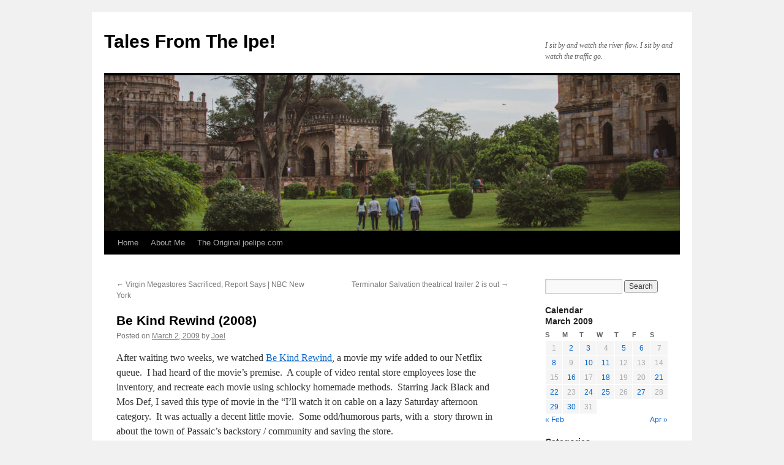

--- FILE ---
content_type: text/html; charset=UTF-8
request_url: https://www.joelipe.com/2009/03/be-kind-rewind-2008/
body_size: 10149
content:
<!DOCTYPE html>
<html lang="en-US">
<head>
<meta charset="UTF-8" />
<title>
Be Kind Rewind (2008) | Tales From The Ipe!	</title>
<link rel="profile" href="https://gmpg.org/xfn/11" />
<link rel="stylesheet" type="text/css" media="all" href="https://www.joelipe.com/wp-content/themes/twentyten/style.css?ver=20190507" />
<link rel="pingback" href="https://www.joelipe.com/xmlrpc.php">
<meta name='robots' content='max-image-preview:large' />
<link rel='dns-prefetch' href='//secure.gravatar.com' />
<link rel='dns-prefetch' href='//s.w.org' />
<link rel='dns-prefetch' href='//v0.wordpress.com' />
<link rel='dns-prefetch' href='//i0.wp.com' />
<link rel='dns-prefetch' href='//i1.wp.com' />
<link rel='dns-prefetch' href='//i2.wp.com' />
<link rel="alternate" type="application/rss+xml" title="Tales From The Ipe! &raquo; Feed" href="https://www.joelipe.com/feed/" />
<link rel="alternate" type="application/rss+xml" title="Tales From The Ipe! &raquo; Comments Feed" href="https://www.joelipe.com/comments/feed/" />
<link rel="alternate" type="application/rss+xml" title="Tales From The Ipe! &raquo; Be Kind Rewind (2008) Comments Feed" href="https://www.joelipe.com/2009/03/be-kind-rewind-2008/feed/" />
		<script type="text/javascript">
			window._wpemojiSettings = {"baseUrl":"https:\/\/s.w.org\/images\/core\/emoji\/13.1.0\/72x72\/","ext":".png","svgUrl":"https:\/\/s.w.org\/images\/core\/emoji\/13.1.0\/svg\/","svgExt":".svg","source":{"concatemoji":"https:\/\/www.joelipe.com\/wp-includes\/js\/wp-emoji-release.min.js?ver=5.8.12"}};
			!function(e,a,t){var n,r,o,i=a.createElement("canvas"),p=i.getContext&&i.getContext("2d");function s(e,t){var a=String.fromCharCode;p.clearRect(0,0,i.width,i.height),p.fillText(a.apply(this,e),0,0);e=i.toDataURL();return p.clearRect(0,0,i.width,i.height),p.fillText(a.apply(this,t),0,0),e===i.toDataURL()}function c(e){var t=a.createElement("script");t.src=e,t.defer=t.type="text/javascript",a.getElementsByTagName("head")[0].appendChild(t)}for(o=Array("flag","emoji"),t.supports={everything:!0,everythingExceptFlag:!0},r=0;r<o.length;r++)t.supports[o[r]]=function(e){if(!p||!p.fillText)return!1;switch(p.textBaseline="top",p.font="600 32px Arial",e){case"flag":return s([127987,65039,8205,9895,65039],[127987,65039,8203,9895,65039])?!1:!s([55356,56826,55356,56819],[55356,56826,8203,55356,56819])&&!s([55356,57332,56128,56423,56128,56418,56128,56421,56128,56430,56128,56423,56128,56447],[55356,57332,8203,56128,56423,8203,56128,56418,8203,56128,56421,8203,56128,56430,8203,56128,56423,8203,56128,56447]);case"emoji":return!s([10084,65039,8205,55357,56613],[10084,65039,8203,55357,56613])}return!1}(o[r]),t.supports.everything=t.supports.everything&&t.supports[o[r]],"flag"!==o[r]&&(t.supports.everythingExceptFlag=t.supports.everythingExceptFlag&&t.supports[o[r]]);t.supports.everythingExceptFlag=t.supports.everythingExceptFlag&&!t.supports.flag,t.DOMReady=!1,t.readyCallback=function(){t.DOMReady=!0},t.supports.everything||(n=function(){t.readyCallback()},a.addEventListener?(a.addEventListener("DOMContentLoaded",n,!1),e.addEventListener("load",n,!1)):(e.attachEvent("onload",n),a.attachEvent("onreadystatechange",function(){"complete"===a.readyState&&t.readyCallback()})),(n=t.source||{}).concatemoji?c(n.concatemoji):n.wpemoji&&n.twemoji&&(c(n.twemoji),c(n.wpemoji)))}(window,document,window._wpemojiSettings);
		</script>
		<style type="text/css">
img.wp-smiley,
img.emoji {
	display: inline !important;
	border: none !important;
	box-shadow: none !important;
	height: 1em !important;
	width: 1em !important;
	margin: 0 .07em !important;
	vertical-align: -0.1em !important;
	background: none !important;
	padding: 0 !important;
}
</style>
	<link rel='stylesheet' id='wp-block-library-css'  href='https://www.joelipe.com/wp-includes/css/dist/block-library/style.min.css?ver=5.8.12' type='text/css' media='all' />
<style id='wp-block-library-inline-css' type='text/css'>
.has-text-align-justify{text-align:justify;}
</style>
<style id='wp-block-library-theme-inline-css' type='text/css'>
#start-resizable-editor-section{display:none}.wp-block-audio figcaption{color:#555;font-size:13px;text-align:center}.is-dark-theme .wp-block-audio figcaption{color:hsla(0,0%,100%,.65)}.wp-block-code{font-family:Menlo,Consolas,monaco,monospace;color:#1e1e1e;padding:.8em 1em;border:1px solid #ddd;border-radius:4px}.wp-block-embed figcaption{color:#555;font-size:13px;text-align:center}.is-dark-theme .wp-block-embed figcaption{color:hsla(0,0%,100%,.65)}.blocks-gallery-caption{color:#555;font-size:13px;text-align:center}.is-dark-theme .blocks-gallery-caption{color:hsla(0,0%,100%,.65)}.wp-block-image figcaption{color:#555;font-size:13px;text-align:center}.is-dark-theme .wp-block-image figcaption{color:hsla(0,0%,100%,.65)}.wp-block-pullquote{border-top:4px solid;border-bottom:4px solid;margin-bottom:1.75em;color:currentColor}.wp-block-pullquote__citation,.wp-block-pullquote cite,.wp-block-pullquote footer{color:currentColor;text-transform:uppercase;font-size:.8125em;font-style:normal}.wp-block-quote{border-left:.25em solid;margin:0 0 1.75em;padding-left:1em}.wp-block-quote cite,.wp-block-quote footer{color:currentColor;font-size:.8125em;position:relative;font-style:normal}.wp-block-quote.has-text-align-right{border-left:none;border-right:.25em solid;padding-left:0;padding-right:1em}.wp-block-quote.has-text-align-center{border:none;padding-left:0}.wp-block-quote.is-large,.wp-block-quote.is-style-large{border:none}.wp-block-search .wp-block-search__label{font-weight:700}.wp-block-group.has-background{padding:1.25em 2.375em;margin-top:0;margin-bottom:0}.wp-block-separator{border:none;border-bottom:2px solid;margin-left:auto;margin-right:auto;opacity:.4}.wp-block-separator:not(.is-style-wide):not(.is-style-dots){width:100px}.wp-block-separator.has-background:not(.is-style-dots){border-bottom:none;height:1px}.wp-block-separator.has-background:not(.is-style-wide):not(.is-style-dots){height:2px}.wp-block-table thead{border-bottom:3px solid}.wp-block-table tfoot{border-top:3px solid}.wp-block-table td,.wp-block-table th{padding:.5em;border:1px solid;word-break:normal}.wp-block-table figcaption{color:#555;font-size:13px;text-align:center}.is-dark-theme .wp-block-table figcaption{color:hsla(0,0%,100%,.65)}.wp-block-video figcaption{color:#555;font-size:13px;text-align:center}.is-dark-theme .wp-block-video figcaption{color:hsla(0,0%,100%,.65)}.wp-block-template-part.has-background{padding:1.25em 2.375em;margin-top:0;margin-bottom:0}#end-resizable-editor-section{display:none}
</style>
<link rel='stylesheet' id='wp-components-css'  href='https://www.joelipe.com/wp-includes/css/dist/components/style.min.css?ver=5.8.12' type='text/css' media='all' />
<link rel='stylesheet' id='wp-block-editor-css'  href='https://www.joelipe.com/wp-includes/css/dist/block-editor/style.min.css?ver=5.8.12' type='text/css' media='all' />
<link rel='stylesheet' id='wp-nux-css'  href='https://www.joelipe.com/wp-includes/css/dist/nux/style.min.css?ver=5.8.12' type='text/css' media='all' />
<link rel='stylesheet' id='wp-reusable-blocks-css'  href='https://www.joelipe.com/wp-includes/css/dist/reusable-blocks/style.min.css?ver=5.8.12' type='text/css' media='all' />
<link rel='stylesheet' id='wp-editor-css'  href='https://www.joelipe.com/wp-includes/css/dist/editor/style.min.css?ver=5.8.12' type='text/css' media='all' />
<link rel='stylesheet' id='carousel_block-cgb-style-css'  href='https://www.joelipe.com/wp-content/plugins/carousel-block/dist/blocks.style.build.css?ver=5.8.12' type='text/css' media='all' />
<link rel='stylesheet' id='slick-theme-css'  href='https://www.joelipe.com/wp-content/plugins/carousel-block/dist/assets/slick/slick-theme.min.css?ver=5.8.12' type='text/css' media='all' />
<link rel='stylesheet' id='twentyten-block-style-css'  href='https://www.joelipe.com/wp-content/themes/twentyten/blocks.css?ver=20181218' type='text/css' media='all' />
<link rel='stylesheet' id='social-logos-css'  href='https://www.joelipe.com/wp-content/plugins/jetpack/_inc/social-logos/social-logos.min.css?ver=9.2.4' type='text/css' media='all' />
<link rel='stylesheet' id='jetpack_css-css'  href='https://www.joelipe.com/wp-content/plugins/jetpack/css/jetpack.css?ver=9.2.4' type='text/css' media='all' />
<script type='text/javascript' src='https://www.joelipe.com/wp-includes/js/jquery/jquery.min.js?ver=3.6.0' id='jquery-core-js'></script>
<script type='text/javascript' src='https://www.joelipe.com/wp-includes/js/jquery/jquery-migrate.min.js?ver=3.3.2' id='jquery-migrate-js'></script>
<script type='text/javascript' src='https://www.joelipe.com/wp-content/plugins/carousel-block/dist/assets/slick/slick.min.js?ver=5.8.12' id='cb-slick-js-js'></script>
<script type='text/javascript' src='https://www.joelipe.com/wp-content/plugins/carousel-block/dist/assets/carousel-block.js?ver=5.8.12' id='cb-js-js'></script>
<link rel="https://api.w.org/" href="https://www.joelipe.com/wp-json/" /><link rel="alternate" type="application/json" href="https://www.joelipe.com/wp-json/wp/v2/posts/1156" /><link rel="EditURI" type="application/rsd+xml" title="RSD" href="https://www.joelipe.com/xmlrpc.php?rsd" />
<link rel="wlwmanifest" type="application/wlwmanifest+xml" href="https://www.joelipe.com/wp-includes/wlwmanifest.xml" /> 
<meta name="generator" content="WordPress 5.8.12" />
<link rel="canonical" href="https://www.joelipe.com/2009/03/be-kind-rewind-2008/" />
<link rel='shortlink' href='https://wp.me/p1Dk6g-iE' />
<link rel="alternate" type="application/json+oembed" href="https://www.joelipe.com/wp-json/oembed/1.0/embed?url=https%3A%2F%2Fwww.joelipe.com%2F2009%2F03%2Fbe-kind-rewind-2008%2F" />
<link rel="alternate" type="text/xml+oembed" href="https://www.joelipe.com/wp-json/oembed/1.0/embed?url=https%3A%2F%2Fwww.joelipe.com%2F2009%2F03%2Fbe-kind-rewind-2008%2F&#038;format=xml" />

<!-- Jetpack Open Graph Tags -->
<meta property="og:type" content="article" />
<meta property="og:title" content="Be Kind Rewind (2008)" />
<meta property="og:url" content="https://www.joelipe.com/2009/03/be-kind-rewind-2008/" />
<meta property="og:description" content="After waiting two weeks, we watched Be Kind Rewind, a movie my wife added to our Netflix queue.  I had heard of the movie&#8217;s premise.  A couple of video rental store employees lose the invento…" />
<meta property="article:published_time" content="2009-03-02T21:49:43+00:00" />
<meta property="article:modified_time" content="2009-03-02T21:50:42+00:00" />
<meta property="og:site_name" content="Tales From The Ipe!" />
<meta property="og:image" content="https://www.joelipe.com/wp-content/uploads/2009/03/movie_bekindrewind.jpg" />
<meta property="og:image:secure_url" content="https://i0.wp.com/www.joelipe.com/wp-content/uploads/2009/03/movie_bekindrewind.jpg" />
<meta property="og:image:width" content="450" />
<meta property="og:image:height" content="666" />
<meta property="og:image:alt" content="Be Kind Rewind (2008)" />
<meta property="og:locale" content="en_US" />
<meta name="twitter:text:title" content="Be Kind Rewind (2008)" />
<meta name="twitter:image" content="https://www.joelipe.com/wp-content/uploads/2009/03/movie_bekindrewind.jpg?w=640" />
<meta name="twitter:image:alt" content="Be Kind Rewind (2008)" />
<meta name="twitter:card" content="summary_large_image" />

<!-- End Jetpack Open Graph Tags -->
</head>

<body data-rsssl=1 class="post-template-default single single-post postid-1156 single-format-standard">
<div id="wrapper" class="hfeed">
	<div id="header">
		<div id="masthead">
			<div id="branding" role="banner">
								<div id="site-title">
					<span>
						<a href="https://www.joelipe.com/" title="Tales From The Ipe!" rel="home">Tales From The Ipe!</a>
					</span>
				</div>
				<div id="site-description">I sit by and watch the river flow. I sit by and watch the traffic go.</div>

									<img src="https://www.joelipe.com/wp-content/uploads/2020/11/cropped-DSC_0260-scaled-1.jpg" width="940" height="254" alt="" />
								</div><!-- #branding -->

			<div id="access" role="navigation">
								<div class="skip-link screen-reader-text"><a href="#content" title="Skip to content">Skip to content</a></div>
				<div class="menu-header"><ul id="menu-menu-1" class="menu"><li id="menu-item-13538" class="menu-item menu-item-type-custom menu-item-object-custom menu-item-home menu-item-13538"><a href="https://www.joelipe.com/">Home</a></li>
<li id="menu-item-13539" class="menu-item menu-item-type-post_type menu-item-object-page menu-item-has-children menu-item-13539"><a href="https://www.joelipe.com/about/">About Me</a>
<ul class="sub-menu">
	<li id="menu-item-13540" class="menu-item menu-item-type-post_type menu-item-object-page menu-item-13540"><a href="https://www.joelipe.com/about/blogging-about-nothing/">Blogging About Nothing</a></li>
	<li id="menu-item-13541" class="menu-item menu-item-type-post_type menu-item-object-page menu-item-13541"><a href="https://www.joelipe.com/about/boys-and-their-toys/">Boys and Their Toys</a></li>
	<li id="menu-item-13542" class="menu-item menu-item-type-post_type menu-item-object-page menu-item-13542"><a href="https://www.joelipe.com/about/trivia-about-me/">Trivia About Me</a></li>
</ul>
</li>
<li id="menu-item-13532" class="menu-item menu-item-type-custom menu-item-object-custom menu-item-has-children menu-item-13532"><a>The Original joelipe.com</a>
<ul class="sub-menu">
	<li id="menu-item-13549" class="menu-item menu-item-type-custom menu-item-object-custom menu-item-13549"><a href="https://www.joelipe.com/index_original.html">Original website (2002-2008)</a></li>
	<li id="menu-item-13545" class="menu-item menu-item-type-custom menu-item-object-custom menu-item-13545"><a href="https://www.joelipe.com/news.php">June 2008 (Last Posts)</a></li>
	<li id="menu-item-13547" class="menu-item menu-item-type-custom menu-item-object-custom menu-item-13547"><a href="https://www.joelipe.com/growingup.php">Growing Up Album</a></li>
	<li id="menu-item-13548" class="menu-item menu-item-type-custom menu-item-object-custom menu-item-13548"><a href="https://www.joelipe.com/gallery.htm">Photo Gallery (Aug 2002- Apr 2008)</a></li>
	<li id="menu-item-13551" class="menu-item menu-item-type-post_type menu-item-object-page menu-item-13551"><a href="https://www.joelipe.com/my-photo-gallery/">Photo Galleries (May 2008 &#8211; Dec 2011)</a></li>
	<li id="menu-item-13550" class="menu-item menu-item-type-custom menu-item-object-custom menu-item-13550"><a href="https://www.flickr.com/photos/sumo_joel/">My old Flickr photostream</a></li>
</ul>
</li>
</ul></div>			</div><!-- #access -->
		</div><!-- #masthead -->
	</div><!-- #header -->

	<div id="main">

		<div id="container">
			<div id="content" role="main">

			

				<div id="nav-above" class="navigation">
					<div class="nav-previous"><a href="https://www.joelipe.com/2009/03/virgin-megastores-sacrificed-report-says-nbc-new-york/" rel="prev"><span class="meta-nav">&larr;</span> Virgin Megastores Sacrificed, Report Says | NBC New York</a></div>
					<div class="nav-next"><a href="https://www.joelipe.com/2009/03/terminator-salvation-theatrical-trailer-2-is-out/" rel="next">Terminator Salvation theatrical trailer 2 is out <span class="meta-nav">&rarr;</span></a></div>
				</div><!-- #nav-above -->

				<div id="post-1156" class="post-1156 post type-post status-publish format-standard hentry category-entertainment tag-comedy tag-movies">
					<h1 class="entry-title">Be Kind Rewind (2008)</h1>

					<div class="entry-meta">
						<span class="meta-prep meta-prep-author">Posted on</span> <a href="https://www.joelipe.com/2009/03/be-kind-rewind-2008/" title="4:49 pm" rel="bookmark"><span class="entry-date">March 2, 2009</span></a> <span class="meta-sep">by</span> <span class="author vcard"><a class="url fn n" href="https://www.joelipe.com/author/admin/" title="View all posts by Joel">Joel</a></span>					</div><!-- .entry-meta -->

					<div class="entry-content">
						<p>After waiting two weeks, we watched <a href="http://www.imdb.com/title/tt0799934/">Be Kind Rewind</a>, a movie my wife added to our Netflix queue.  I had heard of the movie&#8217;s premise.  A couple of video rental store employees lose the inventory, and recreate each movie using schlocky homemade methods.  Starring Jack Black and Mos Def, I saved this type of movie in the &#8220;I&#8217;ll watch it on cable on a lazy Saturday afternoon category.  It was actually a decent little movie.  Some odd/humorous parts, with a  story thrown in about the town of Passaic&#8217;s backstory / community and saving the store.</p>
<p>Yeah, Passaic.  It takes place in <a href="http://www.cityofpassaic.com/">Passaic, NJ</a>, which is a hop, skip, and a jump to our old stomping grounds.</p>
<div id="attachment_1157" style="width: 460px" class="wp-caption aligncenter"><img aria-describedby="caption-attachment-1157" data-attachment-id="1157" data-permalink="https://www.joelipe.com/2009/03/be-kind-rewind-2008/movie_bekindrewind/" data-orig-file="https://i0.wp.com/www.joelipe.com/wp-content/uploads/2009/03/movie_bekindrewind.jpg?fit=450%2C666&amp;ssl=1" data-orig-size="450,666" data-comments-opened="1" data-image-meta="{&quot;aperture&quot;:&quot;0&quot;,&quot;credit&quot;:&quot;&quot;,&quot;camera&quot;:&quot;&quot;,&quot;caption&quot;:&quot;&quot;,&quot;created_timestamp&quot;:&quot;0&quot;,&quot;copyright&quot;:&quot;&quot;,&quot;focal_length&quot;:&quot;0&quot;,&quot;iso&quot;:&quot;0&quot;,&quot;shutter_speed&quot;:&quot;0&quot;,&quot;title&quot;:&quot;&quot;}" data-image-title="movie_bekindrewind" data-image-description="" data-medium-file="https://i0.wp.com/www.joelipe.com/wp-content/uploads/2009/03/movie_bekindrewind.jpg?fit=202%2C300&amp;ssl=1" data-large-file="https://i0.wp.com/www.joelipe.com/wp-content/uploads/2009/03/movie_bekindrewind.jpg?fit=450%2C666&amp;ssl=1" loading="lazy" class="size-full wp-image-1157" title="movie_bekindrewind" src="https://i0.wp.com/www.joelipe.com/wp-content/uploads/2009/03/movie_bekindrewind.jpg?resize=450%2C666" alt="Be Kind Rewind (2008)" width="450" height="666" srcset="https://i0.wp.com/www.joelipe.com/wp-content/uploads/2009/03/movie_bekindrewind.jpg?w=450&amp;ssl=1 450w, https://i0.wp.com/www.joelipe.com/wp-content/uploads/2009/03/movie_bekindrewind.jpg?w=202&amp;ssl=1 202w" sizes="(max-width: 450px) 100vw, 450px" data-recalc-dims="1" /><p id="caption-attachment-1157" class="wp-caption-text">Be Kind Rewind (2008)</p></div>
<div class="sharedaddy sd-sharing-enabled"><div class="robots-nocontent sd-block sd-social sd-social-icon-text sd-sharing"><h3 class="sd-title">Share this:</h3><div class="sd-content"><ul><li class="share-facebook"><a rel="nofollow noopener noreferrer" data-shared="sharing-facebook-1156" class="share-facebook sd-button share-icon" href="https://www.joelipe.com/2009/03/be-kind-rewind-2008/?share=facebook" target="_blank" title="Click to share on Facebook"><span>Facebook</span></a></li><li class="share-twitter"><a rel="nofollow noopener noreferrer" data-shared="sharing-twitter-1156" class="share-twitter sd-button share-icon" href="https://www.joelipe.com/2009/03/be-kind-rewind-2008/?share=twitter" target="_blank" title="Click to share on Twitter"><span>Twitter</span></a></li><li><a href="#" class="sharing-anchor sd-button share-more"><span>More</span></a></li><li class="share-end"></li></ul><div class="sharing-hidden"><div class="inner" style="display: none;"><ul><li class="share-email"><a rel="nofollow noopener noreferrer" data-shared="" class="share-email sd-button share-icon" href="https://www.joelipe.com/2009/03/be-kind-rewind-2008/?share=email" target="_blank" title="Click to email this to a friend"><span>Email</span></a></li><li class="share-print"><a rel="nofollow noopener noreferrer" data-shared="" class="share-print sd-button share-icon" href="https://www.joelipe.com/2009/03/be-kind-rewind-2008/#print" target="_blank" title="Click to print"><span>Print</span></a></li><li class="share-end"></li><li class="share-end"></li></ul></div></div></div></div></div>											</div><!-- .entry-content -->

		
						<div class="entry-utility">
							This entry was posted in <a href="https://www.joelipe.com/category/entertainment/" rel="category tag">Entertainment</a> and tagged <a href="https://www.joelipe.com/tag/comedy/" rel="tag">comedy</a>, <a href="https://www.joelipe.com/tag/movies/" rel="tag">movies</a>. Bookmark the <a href="https://www.joelipe.com/2009/03/be-kind-rewind-2008/" title="Permalink to Be Kind Rewind (2008)" rel="bookmark">permalink</a>.													</div><!-- .entry-utility -->
					</div><!-- #post-1156 -->

					<div id="nav-below" class="navigation">
						<div class="nav-previous"><a href="https://www.joelipe.com/2009/03/virgin-megastores-sacrificed-report-says-nbc-new-york/" rel="prev"><span class="meta-nav">&larr;</span> Virgin Megastores Sacrificed, Report Says | NBC New York</a></div>
						<div class="nav-next"><a href="https://www.joelipe.com/2009/03/terminator-salvation-theatrical-trailer-2-is-out/" rel="next">Terminator Salvation theatrical trailer 2 is out <span class="meta-nav">&rarr;</span></a></div>
					</div><!-- #nav-below -->

					
			<div id="comments">



	<div id="respond" class="comment-respond">
		<h3 id="reply-title" class="comment-reply-title">Leave a Reply <small><a rel="nofollow" id="cancel-comment-reply-link" href="/2009/03/be-kind-rewind-2008/#respond" style="display:none;">Cancel reply</a></small></h3><form action="https://www.joelipe.com/wp-comments-post.php" method="post" id="commentform" class="comment-form"><p class="comment-notes"><span id="email-notes">Your email address will not be published.</span> Required fields are marked <span class="required">*</span></p><p class="comment-form-comment"><label for="comment">Comment</label> <textarea id="comment" name="comment" cols="45" rows="8" maxlength="65525" required="required"></textarea></p><p class="comment-form-author"><label for="author">Name <span class="required">*</span></label> <input id="author" name="author" type="text" value="" size="30" maxlength="245" required='required' /></p>
<p class="comment-form-email"><label for="email">Email <span class="required">*</span></label> <input id="email" name="email" type="text" value="" size="30" maxlength="100" aria-describedby="email-notes" required='required' /></p>
<p class="comment-form-url"><label for="url">Website</label> <input id="url" name="url" type="text" value="" size="30" maxlength="200" /></p>
<p class="comment-form-cookies-consent"><input id="wp-comment-cookies-consent" name="wp-comment-cookies-consent" type="checkbox" value="yes" /> <label for="wp-comment-cookies-consent">Save my name, email, and website in this browser for the next time I comment.</label></p>
<p class="comment-subscription-form"><input type="checkbox" name="subscribe_comments" id="subscribe_comments" value="subscribe" style="width: auto; -moz-appearance: checkbox; -webkit-appearance: checkbox;" /> <label class="subscribe-label" id="subscribe-label" for="subscribe_comments">Notify me of follow-up comments by email.</label></p><p class="comment-subscription-form"><input type="checkbox" name="subscribe_blog" id="subscribe_blog" value="subscribe" style="width: auto; -moz-appearance: checkbox; -webkit-appearance: checkbox;" /> <label class="subscribe-label" id="subscribe-blog-label" for="subscribe_blog">Notify me of new posts by email.</label></p><p class="form-submit"><input name="submit" type="submit" id="submit" class="submit" value="Post Comment" /> <input type='hidden' name='comment_post_ID' value='1156' id='comment_post_ID' />
<input type='hidden' name='comment_parent' id='comment_parent' value='0' />
</p><p style="display: none;"><input type="hidden" id="akismet_comment_nonce" name="akismet_comment_nonce" value="cca4fe2c06" /></p><p style="display: none;"><input type="hidden" id="ak_js" name="ak_js" value="151"/></p></form>	</div><!-- #respond -->
	
</div><!-- #comments -->

	
			</div><!-- #content -->
		</div><!-- #container -->


		<div id="primary" class="widget-area" role="complementary">
			<ul class="xoxo">

<li id="search-4" class="widget-container widget_search"><form role="search" method="get" id="searchform" class="searchform" action="https://www.joelipe.com/">
				<div>
					<label class="screen-reader-text" for="s">Search for:</label>
					<input type="text" value="" name="s" id="s" />
					<input type="submit" id="searchsubmit" value="Search" />
				</div>
			</form></li><li id="calendar-6" class="widget-container widget_calendar"><h3 class="widget-title">Calendar</h3><div id="calendar_wrap" class="calendar_wrap"><table id="wp-calendar" class="wp-calendar-table">
	<caption>March 2009</caption>
	<thead>
	<tr>
		<th scope="col" title="Sunday">S</th>
		<th scope="col" title="Monday">M</th>
		<th scope="col" title="Tuesday">T</th>
		<th scope="col" title="Wednesday">W</th>
		<th scope="col" title="Thursday">T</th>
		<th scope="col" title="Friday">F</th>
		<th scope="col" title="Saturday">S</th>
	</tr>
	</thead>
	<tbody>
	<tr><td>1</td><td><a href="https://www.joelipe.com/2009/03/02/" aria-label="Posts published on March 2, 2009">2</a></td><td><a href="https://www.joelipe.com/2009/03/03/" aria-label="Posts published on March 3, 2009">3</a></td><td>4</td><td><a href="https://www.joelipe.com/2009/03/05/" aria-label="Posts published on March 5, 2009">5</a></td><td><a href="https://www.joelipe.com/2009/03/06/" aria-label="Posts published on March 6, 2009">6</a></td><td>7</td>
	</tr>
	<tr>
		<td><a href="https://www.joelipe.com/2009/03/08/" aria-label="Posts published on March 8, 2009">8</a></td><td>9</td><td><a href="https://www.joelipe.com/2009/03/10/" aria-label="Posts published on March 10, 2009">10</a></td><td><a href="https://www.joelipe.com/2009/03/11/" aria-label="Posts published on March 11, 2009">11</a></td><td>12</td><td>13</td><td>14</td>
	</tr>
	<tr>
		<td>15</td><td><a href="https://www.joelipe.com/2009/03/16/" aria-label="Posts published on March 16, 2009">16</a></td><td>17</td><td><a href="https://www.joelipe.com/2009/03/18/" aria-label="Posts published on March 18, 2009">18</a></td><td>19</td><td>20</td><td><a href="https://www.joelipe.com/2009/03/21/" aria-label="Posts published on March 21, 2009">21</a></td>
	</tr>
	<tr>
		<td><a href="https://www.joelipe.com/2009/03/22/" aria-label="Posts published on March 22, 2009">22</a></td><td>23</td><td><a href="https://www.joelipe.com/2009/03/24/" aria-label="Posts published on March 24, 2009">24</a></td><td><a href="https://www.joelipe.com/2009/03/25/" aria-label="Posts published on March 25, 2009">25</a></td><td>26</td><td><a href="https://www.joelipe.com/2009/03/27/" aria-label="Posts published on March 27, 2009">27</a></td><td>28</td>
	</tr>
	<tr>
		<td><a href="https://www.joelipe.com/2009/03/29/" aria-label="Posts published on March 29, 2009">29</a></td><td><a href="https://www.joelipe.com/2009/03/30/" aria-label="Posts published on March 30, 2009">30</a></td><td>31</td>
		<td class="pad" colspan="4">&nbsp;</td>
	</tr>
	</tbody>
	</table><nav aria-label="Previous and next months" class="wp-calendar-nav">
		<span class="wp-calendar-nav-prev"><a href="https://www.joelipe.com/2009/02/">&laquo; Feb</a></span>
		<span class="pad">&nbsp;</span>
		<span class="wp-calendar-nav-next"><a href="https://www.joelipe.com/2009/04/">Apr &raquo;</a></span>
	</nav></div></li><li id="categories-5" class="widget-container widget_categories"><h3 class="widget-title">Categories</h3>
			<ul>
					<li class="cat-item cat-item-201"><a href="https://www.joelipe.com/category/did-you-know/">Did You Know?</a>
</li>
	<li class="cat-item cat-item-207"><a href="https://www.joelipe.com/category/entertainment/">Entertainment</a>
</li>
	<li class="cat-item cat-item-6"><a href="https://www.joelipe.com/category/family/" title="Family-related anecdotes, visits, events, or topics.">Family</a>
</li>
	<li class="cat-item cat-item-7"><a href="https://www.joelipe.com/category/friends/" title="Anything related to a friend, like hanging out with friends.">Friends</a>
</li>
	<li class="cat-item cat-item-181"><a href="https://www.joelipe.com/category/news/">News</a>
</li>
	<li class="cat-item cat-item-4"><a href="https://www.joelipe.com/category/personal/" title="Personal stuff about me.">Personal</a>
</li>
	<li class="cat-item cat-item-205"><a href="https://www.joelipe.com/category/technology/">Technology</a>
</li>
	<li class="cat-item cat-item-5"><a href="https://www.joelipe.com/category/trips/" title="Anything related to travelling, or trips that I take for business or leisure.">Trips</a>
</li>
	<li class="cat-item cat-item-223"><a href="https://www.joelipe.com/category/whatever/">Whatever</a>
</li>
	<li class="cat-item cat-item-3"><a href="https://www.joelipe.com/category/work/" title="Work-related topics.">Work</a>
</li>
			</ul>

			</li><li id="tag_cloud-4" class="widget-container widget_tag_cloud"><h3 class="widget-title">Tags</h3><div class="tagcloud"><ul class='wp-tag-cloud' role='list'>
	<li><a href="https://www.joelipe.com/tag/action/" class="tag-cloud-link tag-link-840 tag-link-position-1" style="font-size: 12.1594202899pt;" aria-label="action (38 items)">action</a></li>
	<li><a href="https://www.joelipe.com/tag/animated/" class="tag-cloud-link tag-link-243 tag-link-position-2" style="font-size: 13.9855072464pt;" aria-label="animated (58 items)">animated</a></li>
	<li><a href="https://www.joelipe.com/tag/batman/" class="tag-cloud-link tag-link-598 tag-link-position-3" style="font-size: 8.8115942029pt;" aria-label="batman (17 items)">batman</a></li>
	<li><a href="https://www.joelipe.com/tag/birthday/" class="tag-cloud-link tag-link-192 tag-link-position-4" style="font-size: 12.8695652174pt;" aria-label="birthday (45 items)">birthday</a></li>
	<li><a href="https://www.joelipe.com/tag/birthday-party/" class="tag-cloud-link tag-link-1097 tag-link-position-5" style="font-size: 10.3333333333pt;" aria-label="birthday party (25 items)">birthday party</a></li>
	<li><a href="https://www.joelipe.com/tag/cats/" class="tag-cloud-link tag-link-1019 tag-link-position-6" style="font-size: 9.42028985507pt;" aria-label="cats (20 items)">cats</a></li>
	<li><a href="https://www.joelipe.com/tag/christmas/" class="tag-cloud-link tag-link-184 tag-link-position-7" style="font-size: 12.3623188406pt;" aria-label="christmas (40 items)">christmas</a></li>
	<li><a href="https://www.joelipe.com/tag/church/" class="tag-cloud-link tag-link-80 tag-link-position-8" style="font-size: 9.6231884058pt;" aria-label="church (21 items)">church</a></li>
	<li><a href="https://www.joelipe.com/tag/comedy/" class="tag-cloud-link tag-link-137 tag-link-position-9" style="font-size: 14.0869565217pt;" aria-label="comedy (59 items)">comedy</a></li>
	<li><a href="https://www.joelipe.com/tag/cub-scouts/" class="tag-cloud-link tag-link-1148 tag-link-position-10" style="font-size: 9.82608695652pt;" aria-label="cub scouts (22 items)">cub scouts</a></li>
	<li><a href="https://www.joelipe.com/tag/cycling/" class="tag-cloud-link tag-link-394 tag-link-position-11" style="font-size: 11.9565217391pt;" aria-label="cycling (36 items)">cycling</a></li>
	<li><a href="https://www.joelipe.com/tag/date-night/" class="tag-cloud-link tag-link-1033 tag-link-position-12" style="font-size: 8pt;" aria-label="date night (14 items)">date night</a></li>
	<li><a href="https://www.joelipe.com/tag/dc-comics/" class="tag-cloud-link tag-link-434 tag-link-position-13" style="font-size: 8pt;" aria-label="dc comics (14 items)">dc comics</a></li>
	<li><a href="https://www.joelipe.com/tag/disney/" class="tag-cloud-link tag-link-878 tag-link-position-14" style="font-size: 10.5362318841pt;" aria-label="disney (26 items)">disney</a></li>
	<li><a href="https://www.joelipe.com/tag/doug/" class="tag-cloud-link tag-link-502 tag-link-position-15" style="font-size: 8.50724637681pt;" aria-label="doug (16 items)">doug</a></li>
	<li><a href="https://www.joelipe.com/tag/drama/" class="tag-cloud-link tag-link-668 tag-link-position-16" style="font-size: 15.2028985507pt;" aria-label="drama (76 items)">drama</a></li>
	<li><a href="https://www.joelipe.com/tag/fios/" class="tag-cloud-link tag-link-376 tag-link-position-17" style="font-size: 8.8115942029pt;" aria-label="fios (17 items)">fios</a></li>
	<li><a href="https://www.joelipe.com/tag/fitness/" class="tag-cloud-link tag-link-203 tag-link-position-18" style="font-size: 13.2753623188pt;" aria-label="fitness (49 items)">fitness</a></li>
	<li><a href="https://www.joelipe.com/tag/gadgets/" class="tag-cloud-link tag-link-161 tag-link-position-19" style="font-size: 11.347826087pt;" aria-label="gadgets (31 items)">gadgets</a></li>
	<li><a href="https://www.joelipe.com/tag/home-improvement/" class="tag-cloud-link tag-link-708 tag-link-position-20" style="font-size: 16.9275362319pt;" aria-label="home improvement (115 items)">home improvement</a></li>
	<li><a href="https://www.joelipe.com/tag/india/" class="tag-cloud-link tag-link-479 tag-link-position-21" style="font-size: 8.50724637681pt;" aria-label="india (16 items)">india</a></li>
	<li><a href="https://www.joelipe.com/tag/joshua/" class="tag-cloud-link tag-link-480 tag-link-position-22" style="font-size: 18.347826087pt;" aria-label="joshua (158 items)">joshua</a></li>
	<li><a href="https://www.joelipe.com/tag/julie/" class="tag-cloud-link tag-link-46 tag-link-position-23" style="font-size: 11.9565217391pt;" aria-label="julie (36 items)">julie</a></li>
	<li><a href="https://www.joelipe.com/tag/karate/" class="tag-cloud-link tag-link-1177 tag-link-position-24" style="font-size: 8.8115942029pt;" aria-label="karate (17 items)">karate</a></li>
	<li><a href="https://www.joelipe.com/tag/kid-birthday-parties/" class="tag-cloud-link tag-link-632 tag-link-position-25" style="font-size: 8.50724637681pt;" aria-label="kid birthday parties (16 items)">kid birthday parties</a></li>
	<li><a href="https://www.joelipe.com/tag/lily/" class="tag-cloud-link tag-link-297 tag-link-position-26" style="font-size: 17.6376811594pt;" aria-label="lily (133 items)">lily</a></li>
	<li><a href="https://www.joelipe.com/tag/marvel/" class="tag-cloud-link tag-link-595 tag-link-position-27" style="font-size: 11.652173913pt;" aria-label="marvel (34 items)">marvel</a></li>
	<li><a href="https://www.joelipe.com/tag/marvel-cinematic-universe/" class="tag-cloud-link tag-link-1405 tag-link-position-28" style="font-size: 9.21739130435pt;" aria-label="marvel cinematic universe (19 items)">marvel cinematic universe</a></li>
	<li><a href="https://www.joelipe.com/tag/movies/" class="tag-cloud-link tag-link-26 tag-link-position-29" style="font-size: 22pt;" aria-label="movies (361 items)">movies</a></li>
	<li><a href="https://www.joelipe.com/tag/music/" class="tag-cloud-link tag-link-186 tag-link-position-30" style="font-size: 8.50724637681pt;" aria-label="music (16 items)">music</a></li>
	<li><a href="https://www.joelipe.com/tag/namita/" class="tag-cloud-link tag-link-338 tag-link-position-31" style="font-size: 12.6666666667pt;" aria-label="namita (43 items)">namita</a></li>
	<li><a href="https://www.joelipe.com/tag/new-york-city/" class="tag-cloud-link tag-link-261 tag-link-position-32" style="font-size: 9.21739130435pt;" aria-label="new york city (19 items)">new york city</a></li>
	<li><a href="https://www.joelipe.com/tag/philadelphia/" class="tag-cloud-link tag-link-273 tag-link-position-33" style="font-size: 8pt;" aria-label="philadelphia (14 items)">philadelphia</a></li>
	<li><a href="https://www.joelipe.com/tag/playstation-3/" class="tag-cloud-link tag-link-254 tag-link-position-34" style="font-size: 8.20289855072pt;" aria-label="playstation 3 (15 items)">playstation 3</a></li>
	<li><a href="https://www.joelipe.com/tag/ramblings/" class="tag-cloud-link tag-link-187 tag-link-position-35" style="font-size: 13.7826086957pt;" aria-label="ramblings (55 items)">ramblings</a></li>
	<li><a href="https://www.joelipe.com/tag/road-trip/" class="tag-cloud-link tag-link-1565 tag-link-position-36" style="font-size: 11.9565217391pt;" aria-label="road trip (36 items)">road trip</a></li>
	<li><a href="https://www.joelipe.com/tag/robbie/" class="tag-cloud-link tag-link-247 tag-link-position-37" style="font-size: 11.4492753623pt;" aria-label="robbie (32 items)">robbie</a></li>
	<li><a href="https://www.joelipe.com/tag/romantic-comedy/" class="tag-cloud-link tag-link-419 tag-link-position-38" style="font-size: 8.20289855072pt;" aria-label="romantic comedy (15 items)">romantic comedy</a></li>
	<li><a href="https://www.joelipe.com/tag/samsung/" class="tag-cloud-link tag-link-689 tag-link-position-39" style="font-size: 8.50724637681pt;" aria-label="samsung (16 items)">samsung</a></li>
	<li><a href="https://www.joelipe.com/tag/sci-fi/" class="tag-cloud-link tag-link-294 tag-link-position-40" style="font-size: 11.1449275362pt;" aria-label="sci-fi (30 items)">sci-fi</a></li>
	<li><a href="https://www.joelipe.com/tag/star-wars/" class="tag-cloud-link tag-link-265 tag-link-position-41" style="font-size: 8.20289855072pt;" aria-label="star wars (15 items)">star wars</a></li>
	<li><a href="https://www.joelipe.com/tag/television/" class="tag-cloud-link tag-link-206 tag-link-position-42" style="font-size: 10.8405797101pt;" aria-label="television (28 items)">television</a></li>
	<li><a href="https://www.joelipe.com/tag/vacation/" class="tag-cloud-link tag-link-148 tag-link-position-43" style="font-size: 12.9710144928pt;" aria-label="vacation (46 items)">vacation</a></li>
	<li><a href="https://www.joelipe.com/tag/verizon/" class="tag-cloud-link tag-link-375 tag-link-position-44" style="font-size: 10.231884058pt;" aria-label="verizon (24 items)">verizon</a></li>
	<li><a href="https://www.joelipe.com/tag/videogames/" class="tag-cloud-link tag-link-216 tag-link-position-45" style="font-size: 11.4492753623pt;" aria-label="videogames (32 items)">videogames</a></li>
</ul>
</div>
</li>			</ul>
		</div><!-- #primary .widget-area -->


		<div id="secondary" class="widget-area" role="complementary">
			<ul class="xoxo">
				<li id="twitter_timeline-5" class="widget-container widget_twitter_timeline"><h3 class="widget-title">Follow me on Twitter</h3><a class="twitter-timeline" data-theme="light" data-border-color="#e8e8e8" data-tweet-limit="5" data-lang="EN" data-partner="jetpack" href="https://twitter.com/Grandma_Funk" href="https://twitter.com/Grandma_Funk">My Tweets</a></li>			</ul>
		</div><!-- #secondary .widget-area -->

	</div><!-- #main -->

	<div id="footer" role="contentinfo">
		<div id="colophon">



			<div id="site-info">
				<a href="https://www.joelipe.com/" title="Tales From The Ipe!" rel="home">
					Tales From The Ipe!				</a>
							</div><!-- #site-info -->

			<div id="site-generator">
								<a href="https://wordpress.org/" class="imprint" title="Semantic Personal Publishing Platform">
					Proudly powered by WordPress.				</a>
			</div><!-- #site-generator -->

		</div><!-- #colophon -->
	</div><!-- #footer -->

</div><!-- #wrapper -->


	<script type="text/javascript">
		window.WPCOM_sharing_counts = {"https:\/\/www.joelipe.com\/2009\/03\/be-kind-rewind-2008\/":1156};
	</script>
					<div id="sharing_email" style="display: none;">
		<form action="/2009/03/be-kind-rewind-2008/" method="post">
			<label for="target_email">Send to Email Address</label>
			<input type="email" name="target_email" id="target_email" value="" />

			
				<label for="source_name">Your Name</label>
				<input type="text" name="source_name" id="source_name" value="" />

				<label for="source_email">Your Email Address</label>
				<input type="email" name="source_email" id="source_email" value="" />

						<input type="text" id="jetpack-source_f_name" name="source_f_name" class="input" value="" size="25" autocomplete="off" title="This field is for validation and should not be changed" />
			
			<img style="float: right; display: none" class="loading" src="https://www.joelipe.com/wp-content/plugins/jetpack/modules/sharedaddy/images/loading.gif" alt="loading" width="16" height="16" />
			<input type="submit" value="Send Email" class="sharing_send" />
			<a rel="nofollow" href="#cancel" class="sharing_cancel" role="button">Cancel</a>

			<div class="errors errors-1" style="display: none;">
				Post was not sent - check your email addresses!			</div>

			<div class="errors errors-2" style="display: none;">
				Email check failed, please try again			</div>

			<div class="errors errors-3" style="display: none;">
				Sorry, your blog cannot share posts by email.			</div>
		</form>
	</div>
<script type='text/javascript' src='https://www.joelipe.com/wp-content/plugins/jetpack/_inc/build/photon/photon.min.js?ver=20191001' id='jetpack-photon-js'></script>
<script type='text/javascript' src='https://www.joelipe.com/wp-content/plugins/jetpack/_inc/build/twitter-timeline.min.js?ver=4.0.0' id='jetpack-twitter-timeline-js'></script>
<script type='text/javascript' src='https://www.joelipe.com/wp-includes/js/wp-embed.min.js?ver=5.8.12' id='wp-embed-js'></script>
<script type='text/javascript' id='jetpack-carousel-js-extra'>
/* <![CDATA[ */
var jetpackCarouselStrings = {"widths":[370,700,1000,1200,1400,2000],"is_logged_in":"","lang":"en","ajaxurl":"https:\/\/www.joelipe.com\/wp-admin\/admin-ajax.php","nonce":"96d6b5aec5","display_exif":"1","display_comments":"1","display_geo":"1","single_image_gallery":"1","single_image_gallery_media_file":"","background_color":"black","comment":"Comment","post_comment":"Post Comment","write_comment":"Write a Comment...","loading_comments":"Loading Comments...","download_original":"View full size <span class=\"photo-size\">{0}<span class=\"photo-size-times\">\u00d7<\/span>{1}<\/span>","no_comment_text":"Please be sure to submit some text with your comment.","no_comment_email":"Please provide an email address to comment.","no_comment_author":"Please provide your name to comment.","comment_post_error":"Sorry, but there was an error posting your comment. Please try again later.","comment_approved":"Your comment was approved.","comment_unapproved":"Your comment is in moderation.","camera":"Camera","aperture":"Aperture","shutter_speed":"Shutter Speed","focal_length":"Focal Length","copyright":"Copyright","comment_registration":"0","require_name_email":"1","login_url":"https:\/\/www.joelipe.com\/wp-login.php?redirect_to=https%3A%2F%2Fwww.joelipe.com%2F2009%2F03%2Fbe-kind-rewind-2008%2F","blog_id":"1","meta_data":["camera","aperture","shutter_speed","focal_length","copyright"],"local_comments_commenting_as":"<fieldset><label for=\"email\">Email (Required)<\/label> <input type=\"text\" name=\"email\" class=\"jp-carousel-comment-form-field jp-carousel-comment-form-text-field\" id=\"jp-carousel-comment-form-email-field\" \/><\/fieldset><fieldset><label for=\"author\">Name (Required)<\/label> <input type=\"text\" name=\"author\" class=\"jp-carousel-comment-form-field jp-carousel-comment-form-text-field\" id=\"jp-carousel-comment-form-author-field\" \/><\/fieldset><fieldset><label for=\"url\">Website<\/label> <input type=\"text\" name=\"url\" class=\"jp-carousel-comment-form-field jp-carousel-comment-form-text-field\" id=\"jp-carousel-comment-form-url-field\" \/><\/fieldset>"};
/* ]]> */
</script>
<script type='text/javascript' src='https://www.joelipe.com/wp-content/plugins/jetpack/_inc/build/carousel/jetpack-carousel.min.js?ver=9.2.4' id='jetpack-carousel-js'></script>
<script async="async" type='text/javascript' src='https://www.joelipe.com/wp-content/plugins/akismet/_inc/form.js?ver=4.1.7' id='akismet-form-js'></script>
<script type='text/javascript' id='sharing-js-js-extra'>
/* <![CDATA[ */
var sharing_js_options = {"lang":"en","counts":"1","is_stats_active":"1"};
/* ]]> */
</script>
<script type='text/javascript' src='https://www.joelipe.com/wp-content/plugins/jetpack/_inc/build/sharedaddy/sharing.min.js?ver=9.2.4' id='sharing-js-js'></script>
<script type='text/javascript' id='sharing-js-js-after'>
var windowOpen;
			jQuery( document.body ).on( 'click', 'a.share-facebook', function() {
				// If there's another sharing window open, close it.
				if ( 'undefined' !== typeof windowOpen ) {
					windowOpen.close();
				}
				windowOpen = window.open( jQuery( this ).attr( 'href' ), 'wpcomfacebook', 'menubar=1,resizable=1,width=600,height=400' );
				return false;
			});
var windowOpen;
			jQuery( document.body ).on( 'click', 'a.share-twitter', function() {
				// If there's another sharing window open, close it.
				if ( 'undefined' !== typeof windowOpen ) {
					windowOpen.close();
				}
				windowOpen = window.open( jQuery( this ).attr( 'href' ), 'wpcomtwitter', 'menubar=1,resizable=1,width=600,height=350' );
				return false;
			});
</script>
<script type='text/javascript' src='https://stats.wp.com/e-202604.js' async='async' defer='defer'></script>
<script type='text/javascript'>
	_stq = window._stq || [];
	_stq.push([ 'view', {v:'ext',j:'1:9.2.4',blog:'24148396',post:'1156',tz:'-4',srv:'www.joelipe.com'} ]);
	_stq.push([ 'clickTrackerInit', '24148396', '1156' ]);
</script>
</body>
<script>'undefined'=== typeof _trfq || (window._trfq = []);'undefined'=== typeof _trfd && (window._trfd=[]),_trfd.push({'tccl.baseHost':'secureserver.net'},{'ap':'cpsh-oh'},{'server':'p3plzcpnl507479'},{'dcenter':'p3'},{'cp_id':'7286528'},{'cp_cl':'8'}) // Monitoring performance to make your website faster. If you want to opt-out, please contact web hosting support.</script><script src='https://img1.wsimg.com/traffic-assets/js/tccl.min.js'></script></html>
